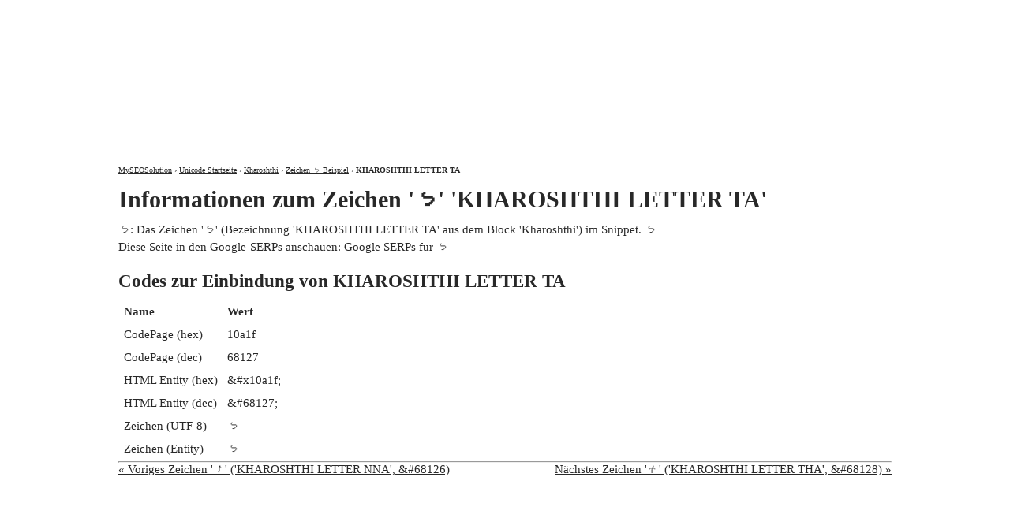

--- FILE ---
content_type: text/html
request_url: http://unicode.myseosolution.de/%F0%90%A8%9F-character-%F0%90%A8%9F-68127-%F0%90%A8%9F.html
body_size: 1126
content:
<!DOCTYPE html>
<html lang="de-DE">
<head>
<meta http-equiv="content-type" content="text/html; charset=utf-8" />
<title>
𐨟: '𐨟' KHAROSHTHI LETTER TA - 𐨟</title>
<meta name="description" content="𐨟: Das Zeichen '𐨟' (Bezeichnung 'KHAROSHTHI LETTER TA' aus dem Block 'Kharoshthi') im Snippet. 𐨟" />
<link rel="canonical" href="http://unicode.myseosolution.de/%F0%90%A8%9F-character-%F0%90%A8%9F-68127-%F0%90%A8%9F.html" />
<link type="image/x-icon" href="http://www.myseosolution.de/favicon.ico" rel="shortcut icon" />
<link media="all" type="text/css" href="http://unicode.myseosolution.de/style.css" rel="stylesheet" />
</head>
<body>
<div id="wrapper">
 <div id="header">
  <div id="logo">
   <a href="http://www.myseosolution.de/">MySEOSolution: Suchmaschinenoptimierung</a>
  </div>
  <div id="menu_top">
   <ul>
    <li><a title="Über Pascal Landau" href="http://www.myseosolution.de/pascal-landau/">Über mich</a></li>
    <li><a href="http://www.myseosolution.de/impressum-kontakt/">Kontakt und Impressum</a></li>
   </ul>
  </div>                
 </div><div id ="content">
<div id="breadcrumbs" xmlns:v="http://rdf.data-vocabulary.org/#">
 <span typeof="v:Breadcrumb"><a href="http://www.myseosolution.de/" rel="v:url" property="v:title">MySEOSolution</a> › </span>
 <span typeof="v:Breadcrumb"><a href="http://unicode.myseosolution.de/" rel="v:url" property="v:title">Unicode Startseite</a> › </span>
 <span typeof="v:Breadcrumb"><a href="http://unicode.myseosolution.de/block-Kharoshthi-178.html" rel="v:url" property="v:title">Kharoshthi</a> › </span>
 <span typeof="v:Breadcrumb"><a href="http://unicode.myseosolution.de/%F0%90%A8%9F-character-%F0%90%A8%9F-68127-%F0%90%A8%9F.html#character" rel="v:url" property="v:title">Zeichen 𐨟 Beispiel</a> › </span>
 <span typeof="v:Breadcrumb" class="b">KHAROSHTHI LETTER TA</span>
</div>
<h1>Informationen zum Zeichen '𐨟' 'KHAROSHTHI LETTER TA'</h1>
<p>𐨟: Das Zeichen '𐨟' (Bezeichnung 'KHAROSHTHI LETTER TA' aus dem Block 'Kharoshthi') im Snippet. 𐨟</p>
<p>Diese Seite in den Google-SERPs anschauen: <a href="http://www.google.de/search?hl=de&amp;q=http://unicode.myseosolution.de/%F0%90%A8%9F-character-%F0%90%A8%9F-68127-%F0%90%A8%9F.html">Google SERPs für 𐨟</a></p>
<h2>Codes zur Einbindung von KHAROSHTHI LETTER TA</h2> 
<table>
 <tr><th>Name</th><th>Wert</th></tr>
 <tr><td>CodePage (hex)</td><td>10a1f</td></tr>
 <tr><td>CodePage (dec)</td><td>68127</td></tr>
 <tr><td>HTML Entity (hex)</td><td>&amp;#x10a1f;</td></tr>
 <tr><td>HTML Entity (dec)</td><td>&amp;#68127;</td></tr>
 <tr><td>Zeichen (UTF-8)</td><td>𐨟</td></tr>
 <tr><td>Zeichen (Entity)</td><td>&#68127;</td></tr>
</table>
<hr />
<a class="p" href="http://unicode.myseosolution.de/%F0%90%A8%9E-character-%F0%90%A8%9E-68126-%F0%90%A8%9E.html">&laquo; Voriges Zeichen '𐨞' ('KHAROSHTHI LETTER NNA', &amp;#68126)</a> 
<a class="n" href="http://unicode.myseosolution.de/%F0%90%A8%A0-character-%F0%90%A8%A0-68128-%F0%90%A8%A0.html">Nächstes Zeichen '𐨠' ('KHAROSHTHI LETTER THA', &amp;#68128) &raquo;</a>
<br />
</div>
</div>
</body>
</html>
